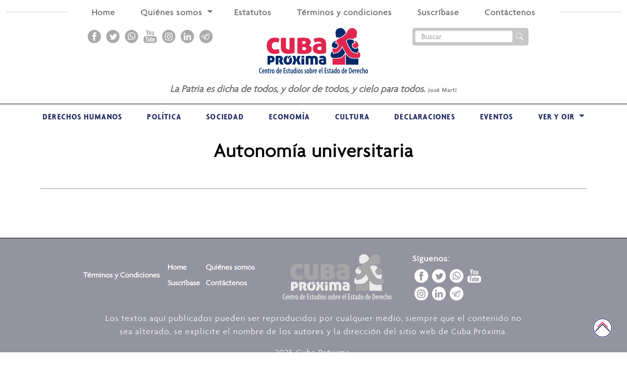

--- FILE ---
content_type: text/html; charset=UTF-8
request_url: https://cubaproxima.org/tag/autonomia-universitaria/
body_size: 9559
content:
         
<!DOCTYPE html>
<html lang="pt-br">
    <head>
        <meta charset="UTF-8">
        <meta name="viewport" content="width=device-width, initial-scale=1, minimum-scale=1, maximum-scale=1"/>
        <meta name='robots' content='index, follow, max-image-preview:large, max-snippet:-1, max-video-preview:-1' />

	<!-- This site is optimized with the Yoast SEO plugin v24.3 - https://yoast.com/wordpress/plugins/seo/ -->
	<title>Autonomía universitaria - Cuba Próxima</title>
	<link rel="canonical" href="https://cubaproxima.org/tag/autonomia-universitaria/" />
	<meta property="og:locale" content="es_ES" />
	<meta property="og:type" content="article" />
	<meta property="og:title" content="Autonomía universitaria - Cuba Próxima" />
	<meta property="og:url" content="https://cubaproxima.org/tag/autonomia-universitaria/" />
	<meta property="og:site_name" content="Cuba Próxima" />
	<meta property="og:image" content="https://cubaproxima.org/wp-content/uploads/2023/02/CP-Logo-e1736138798523.jpg" />
	<meta property="og:image:width" content="1920" />
	<meta property="og:image:height" content="1240" />
	<meta property="og:image:type" content="image/jpeg" />
	<meta name="twitter:card" content="summary_large_image" />
	<script type="application/ld+json" class="yoast-schema-graph">{"@context":"https://schema.org","@graph":[{"@type":"CollectionPage","@id":"https://cubaproxima.org/tag/autonomia-universitaria/","url":"https://cubaproxima.org/tag/autonomia-universitaria/","name":"Autonomía universitaria - Cuba Próxima","isPartOf":{"@id":"https://cubaproxima.org/#website"},"primaryImageOfPage":{"@id":"https://cubaproxima.org/tag/autonomia-universitaria/#primaryimage"},"image":{"@id":"https://cubaproxima.org/tag/autonomia-universitaria/#primaryimage"},"thumbnailUrl":"https://cubaproxima.org/wp-content/uploads/2022/12/UH-Escalinata-1.jpg","breadcrumb":{"@id":"https://cubaproxima.org/tag/autonomia-universitaria/#breadcrumb"},"inLanguage":"es-AR"},{"@type":"ImageObject","inLanguage":"es-AR","@id":"https://cubaproxima.org/tag/autonomia-universitaria/#primaryimage","url":"https://cubaproxima.org/wp-content/uploads/2022/12/UH-Escalinata-1.jpg","contentUrl":"https://cubaproxima.org/wp-content/uploads/2022/12/UH-Escalinata-1.jpg","width":1920,"height":1280,"caption":"Imagen © Radio Progreso Cuba"},{"@type":"BreadcrumbList","@id":"https://cubaproxima.org/tag/autonomia-universitaria/#breadcrumb","itemListElement":[{"@type":"ListItem","position":1,"name":"Inicio","item":"https://cubaproxima.org/"},{"@type":"ListItem","position":2,"name":"Autonomía universitaria"}]},{"@type":"WebSite","@id":"https://cubaproxima.org/#website","url":"https://cubaproxima.org/","name":"Cuba Próxima","description":"Centro de Estudios sobre el Estado de Derecho «Cuba Próxima»","publisher":{"@id":"https://cubaproxima.org/#organization"},"potentialAction":[{"@type":"SearchAction","target":{"@type":"EntryPoint","urlTemplate":"https://cubaproxima.org/?s={search_term_string}"},"query-input":{"@type":"PropertyValueSpecification","valueRequired":true,"valueName":"search_term_string"}}],"inLanguage":"es-AR"},{"@type":"Organization","@id":"https://cubaproxima.org/#organization","name":"Cuba Próxima","url":"https://cubaproxima.org/","logo":{"@type":"ImageObject","inLanguage":"es-AR","@id":"https://cubaproxima.org/#/schema/logo/image/","url":"https://cubaproxima.org/wp-content/uploads/2022/08/logo.png","contentUrl":"https://cubaproxima.org/wp-content/uploads/2022/08/logo.png","width":222,"height":93,"caption":"Cuba Próxima"},"image":{"@id":"https://cubaproxima.org/#/schema/logo/image/"}}]}</script>
	<!-- / Yoast SEO plugin. -->


<link rel='dns-prefetch' href='//cdnjs.cloudflare.com' />
<link rel='dns-prefetch' href='//cdn.jsdelivr.net' />
<link rel='dns-prefetch' href='//code.jquery.com' />
<link rel='dns-prefetch' href='//kit.fontawesome.com' />
<link rel="alternate" type="application/rss+xml" title="Cuba Próxima &raquo; Feed" href="https://cubaproxima.org/feed/" />
<link rel="alternate" type="application/rss+xml" title="Cuba Próxima &raquo; RSS de los comentarios" href="https://cubaproxima.org/comments/feed/" />
<link rel="alternate" type="application/rss+xml" title="Cuba Próxima &raquo; Autonomía universitaria RSS de la etiqueta" href="https://cubaproxima.org/tag/autonomia-universitaria/feed/" />
<style id='wp-img-auto-sizes-contain-inline-css'>
img:is([sizes=auto i],[sizes^="auto," i]){contain-intrinsic-size:3000px 1500px}
/*# sourceURL=wp-img-auto-sizes-contain-inline-css */
</style>
<style id='wp-emoji-styles-inline-css'>

	img.wp-smiley, img.emoji {
		display: inline !important;
		border: none !important;
		box-shadow: none !important;
		height: 1em !important;
		width: 1em !important;
		margin: 0 0.07em !important;
		vertical-align: -0.1em !important;
		background: none !important;
		padding: 0 !important;
	}
/*# sourceURL=wp-emoji-styles-inline-css */
</style>
<link rel='stylesheet' id='wp-block-library-css' href='https://cubaproxima.org/wp-includes/css/dist/block-library/style.min.css?ver=6.9' media='all' />
<style id='global-styles-inline-css'>
:root{--wp--preset--aspect-ratio--square: 1;--wp--preset--aspect-ratio--4-3: 4/3;--wp--preset--aspect-ratio--3-4: 3/4;--wp--preset--aspect-ratio--3-2: 3/2;--wp--preset--aspect-ratio--2-3: 2/3;--wp--preset--aspect-ratio--16-9: 16/9;--wp--preset--aspect-ratio--9-16: 9/16;--wp--preset--color--black: #000000;--wp--preset--color--cyan-bluish-gray: #abb8c3;--wp--preset--color--white: #FFFFFF;--wp--preset--color--pale-pink: #f78da7;--wp--preset--color--vivid-red: #cf2e2e;--wp--preset--color--luminous-vivid-orange: #ff6900;--wp--preset--color--luminous-vivid-amber: #fcb900;--wp--preset--color--light-green-cyan: #7bdcb5;--wp--preset--color--vivid-green-cyan: #00d084;--wp--preset--color--pale-cyan-blue: #8ed1fc;--wp--preset--color--vivid-cyan-blue: #0693e3;--wp--preset--color--vivid-purple: #9b51e0;--wp--preset--color--dark-gray: #28303D;--wp--preset--color--gray: #39414D;--wp--preset--color--green: #D1E4DD;--wp--preset--color--blue: #D1DFE4;--wp--preset--color--purple: #D1D1E4;--wp--preset--color--red: #E4D1D1;--wp--preset--color--orange: #E4DAD1;--wp--preset--color--yellow: #EEEADD;--wp--preset--gradient--vivid-cyan-blue-to-vivid-purple: linear-gradient(135deg,rgb(6,147,227) 0%,rgb(155,81,224) 100%);--wp--preset--gradient--light-green-cyan-to-vivid-green-cyan: linear-gradient(135deg,rgb(122,220,180) 0%,rgb(0,208,130) 100%);--wp--preset--gradient--luminous-vivid-amber-to-luminous-vivid-orange: linear-gradient(135deg,rgb(252,185,0) 0%,rgb(255,105,0) 100%);--wp--preset--gradient--luminous-vivid-orange-to-vivid-red: linear-gradient(135deg,rgb(255,105,0) 0%,rgb(207,46,46) 100%);--wp--preset--gradient--very-light-gray-to-cyan-bluish-gray: linear-gradient(135deg,rgb(238,238,238) 0%,rgb(169,184,195) 100%);--wp--preset--gradient--cool-to-warm-spectrum: linear-gradient(135deg,rgb(74,234,220) 0%,rgb(151,120,209) 20%,rgb(207,42,186) 40%,rgb(238,44,130) 60%,rgb(251,105,98) 80%,rgb(254,248,76) 100%);--wp--preset--gradient--blush-light-purple: linear-gradient(135deg,rgb(255,206,236) 0%,rgb(152,150,240) 100%);--wp--preset--gradient--blush-bordeaux: linear-gradient(135deg,rgb(254,205,165) 0%,rgb(254,45,45) 50%,rgb(107,0,62) 100%);--wp--preset--gradient--luminous-dusk: linear-gradient(135deg,rgb(255,203,112) 0%,rgb(199,81,192) 50%,rgb(65,88,208) 100%);--wp--preset--gradient--pale-ocean: linear-gradient(135deg,rgb(255,245,203) 0%,rgb(182,227,212) 50%,rgb(51,167,181) 100%);--wp--preset--gradient--electric-grass: linear-gradient(135deg,rgb(202,248,128) 0%,rgb(113,206,126) 100%);--wp--preset--gradient--midnight: linear-gradient(135deg,rgb(2,3,129) 0%,rgb(40,116,252) 100%);--wp--preset--gradient--purple-to-yellow: linear-gradient(160deg, #D1D1E4 0%, #EEEADD 100%);--wp--preset--gradient--yellow-to-purple: linear-gradient(160deg, #EEEADD 0%, #D1D1E4 100%);--wp--preset--gradient--green-to-yellow: linear-gradient(160deg, #D1E4DD 0%, #EEEADD 100%);--wp--preset--gradient--yellow-to-green: linear-gradient(160deg, #EEEADD 0%, #D1E4DD 100%);--wp--preset--gradient--red-to-yellow: linear-gradient(160deg, #E4D1D1 0%, #EEEADD 100%);--wp--preset--gradient--yellow-to-red: linear-gradient(160deg, #EEEADD 0%, #E4D1D1 100%);--wp--preset--gradient--purple-to-red: linear-gradient(160deg, #D1D1E4 0%, #E4D1D1 100%);--wp--preset--gradient--red-to-purple: linear-gradient(160deg, #E4D1D1 0%, #D1D1E4 100%);--wp--preset--font-size--small: 18px;--wp--preset--font-size--medium: 20px;--wp--preset--font-size--large: 24px;--wp--preset--font-size--x-large: 42px;--wp--preset--font-size--extra-small: 16px;--wp--preset--font-size--normal: 20px;--wp--preset--font-size--extra-large: 40px;--wp--preset--font-size--huge: 96px;--wp--preset--font-size--gigantic: 144px;--wp--preset--spacing--20: 0.44rem;--wp--preset--spacing--30: 0.67rem;--wp--preset--spacing--40: 1rem;--wp--preset--spacing--50: 1.5rem;--wp--preset--spacing--60: 2.25rem;--wp--preset--spacing--70: 3.38rem;--wp--preset--spacing--80: 5.06rem;--wp--preset--shadow--natural: 6px 6px 9px rgba(0, 0, 0, 0.2);--wp--preset--shadow--deep: 12px 12px 50px rgba(0, 0, 0, 0.4);--wp--preset--shadow--sharp: 6px 6px 0px rgba(0, 0, 0, 0.2);--wp--preset--shadow--outlined: 6px 6px 0px -3px rgb(255, 255, 255), 6px 6px rgb(0, 0, 0);--wp--preset--shadow--crisp: 6px 6px 0px rgb(0, 0, 0);}:where(.is-layout-flex){gap: 0.5em;}:where(.is-layout-grid){gap: 0.5em;}body .is-layout-flex{display: flex;}.is-layout-flex{flex-wrap: wrap;align-items: center;}.is-layout-flex > :is(*, div){margin: 0;}body .is-layout-grid{display: grid;}.is-layout-grid > :is(*, div){margin: 0;}:where(.wp-block-columns.is-layout-flex){gap: 2em;}:where(.wp-block-columns.is-layout-grid){gap: 2em;}:where(.wp-block-post-template.is-layout-flex){gap: 1.25em;}:where(.wp-block-post-template.is-layout-grid){gap: 1.25em;}.has-black-color{color: var(--wp--preset--color--black) !important;}.has-cyan-bluish-gray-color{color: var(--wp--preset--color--cyan-bluish-gray) !important;}.has-white-color{color: var(--wp--preset--color--white) !important;}.has-pale-pink-color{color: var(--wp--preset--color--pale-pink) !important;}.has-vivid-red-color{color: var(--wp--preset--color--vivid-red) !important;}.has-luminous-vivid-orange-color{color: var(--wp--preset--color--luminous-vivid-orange) !important;}.has-luminous-vivid-amber-color{color: var(--wp--preset--color--luminous-vivid-amber) !important;}.has-light-green-cyan-color{color: var(--wp--preset--color--light-green-cyan) !important;}.has-vivid-green-cyan-color{color: var(--wp--preset--color--vivid-green-cyan) !important;}.has-pale-cyan-blue-color{color: var(--wp--preset--color--pale-cyan-blue) !important;}.has-vivid-cyan-blue-color{color: var(--wp--preset--color--vivid-cyan-blue) !important;}.has-vivid-purple-color{color: var(--wp--preset--color--vivid-purple) !important;}.has-black-background-color{background-color: var(--wp--preset--color--black) !important;}.has-cyan-bluish-gray-background-color{background-color: var(--wp--preset--color--cyan-bluish-gray) !important;}.has-white-background-color{background-color: var(--wp--preset--color--white) !important;}.has-pale-pink-background-color{background-color: var(--wp--preset--color--pale-pink) !important;}.has-vivid-red-background-color{background-color: var(--wp--preset--color--vivid-red) !important;}.has-luminous-vivid-orange-background-color{background-color: var(--wp--preset--color--luminous-vivid-orange) !important;}.has-luminous-vivid-amber-background-color{background-color: var(--wp--preset--color--luminous-vivid-amber) !important;}.has-light-green-cyan-background-color{background-color: var(--wp--preset--color--light-green-cyan) !important;}.has-vivid-green-cyan-background-color{background-color: var(--wp--preset--color--vivid-green-cyan) !important;}.has-pale-cyan-blue-background-color{background-color: var(--wp--preset--color--pale-cyan-blue) !important;}.has-vivid-cyan-blue-background-color{background-color: var(--wp--preset--color--vivid-cyan-blue) !important;}.has-vivid-purple-background-color{background-color: var(--wp--preset--color--vivid-purple) !important;}.has-black-border-color{border-color: var(--wp--preset--color--black) !important;}.has-cyan-bluish-gray-border-color{border-color: var(--wp--preset--color--cyan-bluish-gray) !important;}.has-white-border-color{border-color: var(--wp--preset--color--white) !important;}.has-pale-pink-border-color{border-color: var(--wp--preset--color--pale-pink) !important;}.has-vivid-red-border-color{border-color: var(--wp--preset--color--vivid-red) !important;}.has-luminous-vivid-orange-border-color{border-color: var(--wp--preset--color--luminous-vivid-orange) !important;}.has-luminous-vivid-amber-border-color{border-color: var(--wp--preset--color--luminous-vivid-amber) !important;}.has-light-green-cyan-border-color{border-color: var(--wp--preset--color--light-green-cyan) !important;}.has-vivid-green-cyan-border-color{border-color: var(--wp--preset--color--vivid-green-cyan) !important;}.has-pale-cyan-blue-border-color{border-color: var(--wp--preset--color--pale-cyan-blue) !important;}.has-vivid-cyan-blue-border-color{border-color: var(--wp--preset--color--vivid-cyan-blue) !important;}.has-vivid-purple-border-color{border-color: var(--wp--preset--color--vivid-purple) !important;}.has-vivid-cyan-blue-to-vivid-purple-gradient-background{background: var(--wp--preset--gradient--vivid-cyan-blue-to-vivid-purple) !important;}.has-light-green-cyan-to-vivid-green-cyan-gradient-background{background: var(--wp--preset--gradient--light-green-cyan-to-vivid-green-cyan) !important;}.has-luminous-vivid-amber-to-luminous-vivid-orange-gradient-background{background: var(--wp--preset--gradient--luminous-vivid-amber-to-luminous-vivid-orange) !important;}.has-luminous-vivid-orange-to-vivid-red-gradient-background{background: var(--wp--preset--gradient--luminous-vivid-orange-to-vivid-red) !important;}.has-very-light-gray-to-cyan-bluish-gray-gradient-background{background: var(--wp--preset--gradient--very-light-gray-to-cyan-bluish-gray) !important;}.has-cool-to-warm-spectrum-gradient-background{background: var(--wp--preset--gradient--cool-to-warm-spectrum) !important;}.has-blush-light-purple-gradient-background{background: var(--wp--preset--gradient--blush-light-purple) !important;}.has-blush-bordeaux-gradient-background{background: var(--wp--preset--gradient--blush-bordeaux) !important;}.has-luminous-dusk-gradient-background{background: var(--wp--preset--gradient--luminous-dusk) !important;}.has-pale-ocean-gradient-background{background: var(--wp--preset--gradient--pale-ocean) !important;}.has-electric-grass-gradient-background{background: var(--wp--preset--gradient--electric-grass) !important;}.has-midnight-gradient-background{background: var(--wp--preset--gradient--midnight) !important;}.has-small-font-size{font-size: var(--wp--preset--font-size--small) !important;}.has-medium-font-size{font-size: var(--wp--preset--font-size--medium) !important;}.has-large-font-size{font-size: var(--wp--preset--font-size--large) !important;}.has-x-large-font-size{font-size: var(--wp--preset--font-size--x-large) !important;}
/*# sourceURL=global-styles-inline-css */
</style>

<style id='classic-theme-styles-inline-css'>
/*! This file is auto-generated */
.wp-block-button__link{color:#fff;background-color:#32373c;border-radius:9999px;box-shadow:none;text-decoration:none;padding:calc(.667em + 2px) calc(1.333em + 2px);font-size:1.125em}.wp-block-file__button{background:#32373c;color:#fff;text-decoration:none}
/*# sourceURL=/wp-includes/css/classic-themes.min.css */
</style>
<link rel='stylesheet' id='main_style-css' href='https://cubaproxima.org/wp-content/themes/cubaproxima/style.css?ver=6.9' media='all' />
<link rel='stylesheet' id='bootstrap_css-css' href='//cdn.jsdelivr.net/npm/bootstrap@5.1.3/dist/css/bootstrap.min.css?ver=6.9' media='all' />
<link rel='stylesheet' id='bootstrap_icons_css-css' href='//cdn.jsdelivr.net/npm/bootstrap-icons@1.5.0/font/bootstrap-icons.css?ver=6.9' media='all' />
<link rel='stylesheet' id='font_awesome-css' href='//kit.fontawesome.com/fea71dec2a.js?ver=6.9' media='all' />
<link rel='stylesheet' id='style-css' href='https://cubaproxima.org/wp-content/themes/cubaproxima/assets/css/style.css?ver=6.9' media='all' />
<link rel='stylesheet' id='style_responsive-css' href='https://cubaproxima.org/wp-content/themes/cubaproxima/assets/css/responsive.css?ver=6.9' media='all' />
<link rel='stylesheet' id='owl_carousel_css-css' href='https://cubaproxima.org/wp-content/themes/cubaproxima/assets/css/owlcarousel.min.css?ver=6.9' media='all' />
<link rel='stylesheet' id='owl_thme_default_css-css' href='https://cubaproxima.org/wp-content/themes/cubaproxima/assets/css/owl_theme_default.css?ver=6.9' media='all' />
<link rel='stylesheet' id='newsletter-css' href='https://cubaproxima.org/wp-content/plugins/newsletter/style.css?ver=8.6.6' media='all' />
<link rel="https://api.w.org/" href="https://cubaproxima.org/wp-json/" /><link rel="alternate" title="JSON" type="application/json" href="https://cubaproxima.org/wp-json/wp/v2/tags/64" /><link rel="EditURI" type="application/rsd+xml" title="RSD" href="https://cubaproxima.org/xmlrpc.php?rsd" />
<meta name="generator" content="WordPress 6.9" />
<meta name="generator" content="Elementor 3.27.2; features: additional_custom_breakpoints; settings: css_print_method-external, google_font-enabled, font_display-swap">
			<style>
				.e-con.e-parent:nth-of-type(n+4):not(.e-lazyloaded):not(.e-no-lazyload),
				.e-con.e-parent:nth-of-type(n+4):not(.e-lazyloaded):not(.e-no-lazyload) * {
					background-image: none !important;
				}
				@media screen and (max-height: 1024px) {
					.e-con.e-parent:nth-of-type(n+3):not(.e-lazyloaded):not(.e-no-lazyload),
					.e-con.e-parent:nth-of-type(n+3):not(.e-lazyloaded):not(.e-no-lazyload) * {
						background-image: none !important;
					}
				}
				@media screen and (max-height: 640px) {
					.e-con.e-parent:nth-of-type(n+2):not(.e-lazyloaded):not(.e-no-lazyload),
					.e-con.e-parent:nth-of-type(n+2):not(.e-lazyloaded):not(.e-no-lazyload) * {
						background-image: none !important;
					}
				}
			</style>
			<link rel="icon" href="https://cubaproxima.org/wp-content/uploads/2022/10/cropped-Identidad-32x32.png" sizes="32x32" />
<link rel="icon" href="https://cubaproxima.org/wp-content/uploads/2022/10/cropped-Identidad-192x192.png" sizes="192x192" />
<link rel="apple-touch-icon" href="https://cubaproxima.org/wp-content/uploads/2022/10/cropped-Identidad-180x180.png" />
<meta name="msapplication-TileImage" content="https://cubaproxima.org/wp-content/uploads/2022/10/cropped-Identidad-270x270.png" />
    </head>
    <body>

        <div class="container-fluid mobile-none tab-none">
            <div class="row">
                <div class="col-12 pt-2 mobile-none tab-none">
                    <hr>
                </div>
                <nav class="navbar navbar-expand-lg navbar-light nav-custom absolute col-12 pt-0">
                    <button class="navbar-toggler" type="button" data-bs-toggle="collapse" data-bs-target="#navbarSupportedContent" aria-controls="navbarSupportedContent" aria-expanded="false" aria-label="Toggle navigation">
                        <span class="navbar-toggler-icon"></span>
                    </button>
                    <div class="collapse navbar-collapse text-center" id="navbarSupportedContent">

                        <ul class="navbar-nav me-auto ms-auto bg-white ps-4 pe-4 text-center header-menu">
                            <li class="nav-item  p-1 ps-3 pe-3">
                              <a class="nav-link  pb-0 " href="/">Home</a>
                            </li>
                            <li class="nav-item dropdown drop-desk ps-3 pe-2">
                                <a class="nav-link dropdown-toggle pb-0 mt-1" href="#" id="navbarDropdownMenuLink" role="button"   aria-expanded="false">
                                Quiénes somos
                                </a>
                                <ul class="dropdown-menu" aria-labelledby="navbarDropdownMenuLink">
                                    <li><a class="dropdown-item" href="/sobre-nosotros/">Sobre Nosotros</a></li>
                                    <li><a class="dropdown-item" href="/junta-directiva/">Junta Directiva</a></li>
                                    <li><a class="dropdown-item" href="/expertos-asociados/">Expertos Asociados</a></li>
                                    <li><a class="dropdown-item" href="/consejo-asesor-internacional/">Consejo Asesor Internacional</a></li>
                                </ul>
                            </li>
                            
                            <li class="nav-item  p-1 ps-3 pe-3">
                              <a class="nav-link pb-0 " href="/estatutos/">Estatutos</a>
                            </li>
                            <li class="nav-item  p-1 ps-3 pe-3">
                              <a class="nav-link pb-0 " href="/terminos-y-condiciones-de-uso/">Términos y condiciones</a>
                            </li>
                            <li class="nav-item  p-1 ps-3 pe-3">
                              <a class="nav-link pb-0 " href="/newsletter/">Suscríbase</a>
                            </li>
                            <li class="nav-item  p-1 ps-3 pe-3">
                              <a class="nav-link pb-0 " href="/contactenos/">Contáctenos</a>
                            </li>
                        </ul>
                    </div>
                </nav>
            </div>
        </div>
        <section class="container-fluid pt-3 border-bot">
            <div class="container">
                <div class="row text-center">
                    <div class="col-12 col-lg-4 text-center text-lg-end mobile-none tab-none">

                    
                                                    <a target="_blank" href="https://www.facebook.com/CubaProxima"><img class="m-1" src="https://cubaproxima.org/wp-content/themes/cubaproxima/assets/img/redes/facebook-header.png" alt=""></a>
                                                                            <a target="_blank" href="https://twitter.com/CubaProxima"><img class="m-1" src="https://cubaproxima.org/wp-content/themes/cubaproxima/assets/img/redes/twitter-header.png" alt=""></a>
                                                                             <a target="_blank" href="https://www.cubaproxima.org"><img class="m-1" src="https://cubaproxima.org/wp-content/themes/cubaproxima/assets/img/redes/whatsapp-header.png" alt=""></a>
                                                                            <a target="_blank" href="https://www.youtube.com/channel/UCcPNiOZ2cLCHOyziFRatjwg"><img class="m-1" src="https://cubaproxima.org/wp-content/themes/cubaproxima/assets/img/redes/youtube-header.png" alt=""></a>
                                                                             <a target="_blank" href="https://www.instagram.com/cubaproxima/"><img class="m-1" src="https://cubaproxima.org/wp-content/themes/cubaproxima/assets/img/redes/instagram-header.png" alt=""></a>
                                                                             <a target="_blank" href="https://www.linkedin.com/company/cuba-pr%C3%B3xima-centro-de-estudios-sobre-el-estado-de-derecho/"><img class="m-1" src="https://cubaproxima.org/wp-content/themes/cubaproxima/assets/img/redes/linkedin-header.png" alt=""></a>
                                                                             <a target="_blank" href="https://www.cubaproxima.org"><img class="m-1" src="https://cubaproxima.org/wp-content/themes/cubaproxima/assets/img/redes/telegram-header.png" alt=""></a>
                                            </div>
                    <div class="col-12 col-lg-4 pt-sm-0">
                        <a href="https://cubaproxima.org/" class="custom-logo-link" rel="home"><img width="222" height="93" src="https://cubaproxima.org/wp-content/uploads/2022/08/logo.png" class="custom-logo" alt="Cuba Próxima" decoding="async" /></a>                         <div class="frase-header desktop-none">                            <p class="pt-3">
                                <i>La Patria es dicha de todos, y dolor de todos, y cielo para todos.</i> <small>José Martí</small> </p>
                        </div>
                    </div>
                    <div class="col-12 col-lg-4 pb-3 mobile-none tab-none">
                        <div id="search" class="input-group d-flex justify-content-center justify-content-lg-start">
                            <form class="d-flex search " action="https://cubaproxima.org/buscar" method="GET">
                                <input class="form-control input-busca" placeholder="Buscar" type="search" name="search">

                                <button type="submit">
                                    <i class="bi bi-search"></i>
                                </button>
                            </form>
                        </div>
                    </div> 

                    <div class="col-12 frase-header mobile-none">                        <p class="pt-3">
                            <i>La Patria es dicha de todos, y dolor de todos, y cielo para todos.</i> <small>José Martí</small> </p>
                    </div>
                </div>
            </div>
        </section>
        <div class="container-fluid desktop-none">
            <div class="row">
                <div class="col-12 pt-2 mobile-none tab-none">
                    <hr>
                </div>
                <nav class="navbar navbar-expand-lg navbar-light nav-custom absolute col-12 pt-0">
                        <button class="navbar-toggler" type="button" data-bs-toggle="collapse" data-bs-target="#navbarSupportedContent" aria-controls="navbarSupportedContent" aria-expanded="false" aria-label="Toggle navigation">
                            <span class="navbar-toggler-icon"></span>
                        </button>
                        <div class="search-modal-mob">
                            <a type="button" class="" data-bs-toggle="modal" data-bs-target="#exampleModal">
                              <i class="bi bi-search"></i>
                            </a>
                        </div>


                        <!-- Modal -->
                        <div class="modal fade" style="padding-top: 250px;" id="exampleModal" tabindex="-1" aria-labelledby="exampleModalLabel" aria-hidden="true">
                          <div class="modal-dialog">
                            <div class="modal-content">
                                <div id="search" class="">
                                    <form class="d-flex search "  action="https://cubaproxima.org/buscar" method="GET">
                                  
                                        <input style="width: 100%" class="form-control input-busca" placeholder="Buscar" type="search" name="search">

                                        <button type="submit">
                                            <i class="bi bi-search"></i>
                                        </button>
                                      
                                        
                                    </form>
                                </div>
                            </div>
                          </div>
                        </div>
                        <div class="collapse navbar-collapse mt-3" id="navbarSupportedContent">

                            <ul class="navbar-nav  bg-white   header-menu">
                                <li class="nav-item  p-1 ps-3 pe-3">
                                  <a class="nav-link  pb-0 " href="/">Home</a>
                                </li>
                                <li class="nav-item dropdown ps-3 pe-2">
                                    <a class="nav-link dropdown-toggle pb-0 mt-1" href="#" id="navbarDropdownMenuLink" role="button" data-bs-toggle="dropdown"  aria-expanded="false">
                                    Categorías
                                    </a>
                                    <ul class="dropdown-menu" aria-labelledby="navbarDropdownMenuLink">
                                                                                            
                                                                                                        <li class="" >
                                                        <a class="dropdown-item pt-3 "  href="https://cubaproxima.org/category/derechos/">Derechos Humanos</a>
                                                    </li>
                                                                                                    
                                                                                                        <li class="" >
                                                        <a class="dropdown-item pt-3 "  href="https://cubaproxima.org/category/politica/">Política</a>
                                                    </li>
                                                                                                    
                                                                                                        <li class="" >
                                                        <a class="dropdown-item pt-3 "  href="https://cubaproxima.org/category/sociedad/">Sociedad</a>
                                                    </li>
                                                                                                    
                                                                                                        <li class="" >
                                                        <a class="dropdown-item pt-3 "  href="https://cubaproxima.org/category/economia/">Economía</a>
                                                    </li>
                                                                                                    
                                                                                                        <li class="" >
                                                        <a class="dropdown-item pt-3 "  href="https://cubaproxima.org/category/cultura/">Cultura</a>
                                                    </li>
                                                                                                    
                                                                                                        <li class="" >
                                                        <a class="dropdown-item pt-3 "  href="https://cubaproxima.org/category/declaraciones/">Declaraciones</a>
                                                    </li>
                                                                                                    
                                                                                                        <li class="" >
                                                        <a class="dropdown-item pt-3 "  href="https://cubaproxima.org/category/eventos/">Eventos</a>
                                                    </li>
                                                   
                                        <li><a class="dropdown-item pt-3" href="/video/">Videos</a></li>
                                        <li><a class="dropdown-item pt-3" href="/podcast/">Podcasts</a></li>
                                           
                                    </ul>
                                </li>
                                <li class="nav-item  p-1 ps-3 pe-3"><a class="nav-link pb-0" href="/documento/">Documentos</a></li>  
                                <li class="nav-item  p-1 ps-3 pe-3"><a class="nav-link pb-0" href="/enfoque/">Enfoques</a></li>  
                                <li class="nav-item  p-1 ps-3 pe-3"><a class="nav-link pb-0" href="/compendio/">Compendios</a></li>  
                                <li class="nav-item dropdown ps-3 pe-2">
                                    <a class="nav-link dropdown-toggle pb-0 mt-1" href="#" id="navbarDropdownMenuLink" role="button" data-bs-toggle="dropdown"  aria-expanded="false">
                                    Quiénes somos
                                    </a>
                                    <ul class="dropdown-menu" aria-labelledby="navbarDropdownMenuLink">
                                        <li><a class="dropdown-item pt-3" href="/sobre-nosotros/">Sobre Nosotros</a></li>
                                        <li><a class="dropdown-item pt-3" href="/junta-directiva/">Junta Directiva</a></li>
                                        <li><a class="dropdown-item pt-3" href="/expertos-asociados/">Expertos Asociados</a></li>
                                        <li><a class="dropdown-item pt-3" href="/consejo-asesor-internacional/">Consejo Asesor Internacional</a></li>
                                    </ul>
                                </li>
                                
                                <li class="nav-item  p-1 ps-3 pe-3">
                                  <a class="nav-link pb-0 " href="/estatutos/">Estatutos</a>
                                </li>
                                <li class="nav-item  p-1 ps-3 pe-3">
                                  <a class="nav-link pb-0 " href="/terminos-y-condiciones-de-uso/">Términos y condiciones</a>
                                </li>
                                <li class="nav-item  p-1 ps-3 pe-3">
                                  <a class="nav-link pb-0 " href="/newsletter/">Suscríbase</a>
                                </li>
                                <li class="nav-item  p-1 ps-3 pe-3">
                                  <a class="nav-link pb-0 " href="/contactenos/">Contáctenos</a>
                                </li>
                            </ul>
                            <div class="text-center pt-3">
                                
                                                                            <a target="_blank" href="https://www.facebook.com/CubaProxima"><img class="m-1" src="https://cubaproxima.org/wp-content/themes/cubaproxima/assets/img/redes/facebook-header.png" alt=""></a>
                                                                                                                <a target="_blank" href="https://twitter.com/CubaProxima"><img class="m-1" src="https://cubaproxima.org/wp-content/themes/cubaproxima/assets/img/redes/twitter-header.png" alt=""></a>
                                                                                                                 <a target="_blank" href="https://www.cubaproxima.org"><img class="m-1" src="https://cubaproxima.org/wp-content/themes/cubaproxima/assets/img/redes/whatsapp-header.png" alt=""></a>
                                                                                                                <a target="_blank" href="https://www.youtube.com/channel/UCcPNiOZ2cLCHOyziFRatjwg"><img class="m-1" src="https://cubaproxima.org/wp-content/themes/cubaproxima/assets/img/redes/youtube-header.png" alt=""></a>
                                                                                                                 <a target="_blank" href="https://www.instagram.com/cubaproxima/"><img class="m-1" src="https://cubaproxima.org/wp-content/themes/cubaproxima/assets/img/redes/instagram-header.png" alt=""></a>
                                                                                                                 <a target="_blank" href="https://www.linkedin.com/company/cuba-pr%C3%B3xima-centro-de-estudios-sobre-el-estado-de-derecho/"><img class="m-1" src="https://cubaproxima.org/wp-content/themes/cubaproxima/assets/img/redes/linkedin-header.png" alt=""></a>
                                                                                                                 <a target="_blank" href="https://www.cubaproxima.org"><img class="m-1" src="https://cubaproxima.org/wp-content/themes/cubaproxima/assets/img/redes/telegram-header.png" alt=""></a>
                                                                </div>
                        </div>
                </nav>
            </div>
        </div>



<div class="container mobile-none tab-none">
	<div class="row">
		<div class=" sub-menu-custom sub-menu-mobile ">




			<ul class="p-0  d-flex justify-content-between align-items-center mb-0" style="list-style: none;">

				   						        
						        						        <li class="pt-sub-custom" >
						         	<a class="padding-sub-menu "  href="https://cubaproxima.org/category/derechos/">Derechos Humanos</a>
						        </li>
					        						        
						        						        <li class="pt-sub-custom" >
						         	<a class="padding-sub-menu "  href="https://cubaproxima.org/category/politica/">Política</a>
						        </li>
					        						        
						        						        <li class="pt-sub-custom" >
						         	<a class="padding-sub-menu "  href="https://cubaproxima.org/category/sociedad/">Sociedad</a>
						        </li>
					        						        
						        						        <li class="pt-sub-custom" >
						         	<a class="padding-sub-menu "  href="https://cubaproxima.org/category/economia/">Economía</a>
						        </li>
					        						        
						        						        <li class="pt-sub-custom" >
						         	<a class="padding-sub-menu "  href="https://cubaproxima.org/category/cultura/">Cultura</a>
						        </li>
					        						        
						        						        <li class="pt-sub-custom" >
						         	<a class="padding-sub-menu "  href="https://cubaproxima.org/category/declaraciones/">Declaraciones</a>
						        </li>
					        						        
						        						        <li class="pt-sub-custom" >
						         	<a class="padding-sub-menu "  href="https://cubaproxima.org/category/eventos/">Eventos</a>
						        </li>
					        		

				   	
				<li class=" dropdown drop-desk pt-sub-custom">
	                <a class=" dropdown-toggle padding-sub-menu " href="#" id="navbarDropdownMenuLink" role="button"  aria-expanded="false">
	                VER Y OIR
	                </a>
	                <ul class="dropdown-menu" aria-labelledby="navbarDropdownMenuLink">
	                    <li><a class="dropdown-item" href="/video/">Videos</a></li>
	                    <li><a class="dropdown-item" href="/podcast/">Podcasts</a></li>
	                </ul>
	            </li>
			</ul>
		</div>
	</div>
</div> 


<section class="container pt-3 pd-categoria">
  <div class="row d-flex justify-content-center">
    <div class="col-12 ps-3 pe-3 pt-0 pt-lg-3 text-center">
      <div >
				<h2>Autonomía universitaria</h2>
			</div>
      <div class="row">
      
      <div class="container pt-70">
        <div class="row ps-2 pe-2">
          <div class="col-12 border-cinza-home">
            
          </div>
        </div>
      </div>


    <!-- Pagination -->
    <div class="paging text-center">
            </div>
		
	</div>

</section>


 
        <footer class="pt-3 bg-footer pt-1 pb-0 border-t-footer">
            <div class="container footer-custom-2">
                <div class="row text-center d-flex align-items-center justify-content-center margin-full">
                    <div class="col-1"></div>
                    <div class=" col-12 col-lg-4 text-end footer-custom ps-3 mobile-none tab-none">
                        <div class="row d-flex align-items-center ">
                           <!--  <div class="col-12 text-end">

                                <a class="pe-3" href="/">Home</a>
                                <a class="pe-3" href="/sobre-nosotros/">Quiénes somos</a>
                                
                            </div>
                            <div class="col-12 text-and">
                                <a class="pe-3" href="/terminos-y-condiciones-de-uso/">Términos y Condiciones</a>
                                <a class="pe-3" href="/subscribe/">Suscríbase</a>
                                <a class="pe-3" href="/contactenos/">Contáctenos</a>
                            </div>
                            <div class="col-12 text-and">
                                <a class="pe-3" href="/category/newsletter/">Newsletter</a>
                                <a class="pe-3" href="">Mapa del sitio</a>
                            </div> -->

                            <div class="col-5 p-0 pb-2">
                                <a class="" href="/terminos-y-condiciones-de-uso/">Términos y Condiciones</a>
                            </div>
                            <div class="col-3 text-start ps-3">
                                <div class="pb-2">
                                    <a href="/">Home</a>
                                </div>
                                <div class="pb-2">
                                    <a href="/newsletter/">Suscríbase</a>
                                </div>
                            </div>
                            <div class="col-4 text-start ps-0">
                                <div class="pb-2">
                                    <a href="/sobre-nosotros/">Quiénes somos</a>
                                </div>
                                <div class="pb-2">
                                    <a href="/contactenos/">Contáctenos</a>
                                </div>
                            </div>
                            
                        </div>
                    </div>
                    <div class="col-12 col-lg-3 text-center pt-3">
                        <figure>
                            <a href="/"><img src="https://cubaproxima.org/wp-content/themes/cubaproxima/assets/img/logo-footer.png" alt=""></a>
                            
                        </figure>
                    </div>
                    

                    <div class="col-4 text-start mobile-none tab-none">
                        <p class="mb-1 "><b>Síguenos:</b></p>
                        <div class=" d-flex">
                                                            <a target="_blank" href="https://www.facebook.com/CubaProxima"><img class="m-1" src="https://cubaproxima.org/wp-content/themes/cubaproxima/assets/img/redes/facebook.png" alt=""></a>
                                                                                        <a target="_blank" href="https://twitter.com/CubaProxima"><img class="m-1" src="https://cubaproxima.org/wp-content/themes/cubaproxima/assets/img/redes/twitter.png" alt=""></a>
                                                                                         <a target="_blank" href="https://www.cubaproxima.org"><img class="m-1" src="https://cubaproxima.org/wp-content/themes/cubaproxima/assets/img/redes/whatsapp.png" alt=""></a>
                                                                                        <a target="_blank" href="https://www.youtube.com/channel/UCcPNiOZ2cLCHOyziFRatjwg"><img class="m-1" src="https://cubaproxima.org/wp-content/themes/cubaproxima/assets/img/redes/youtube.png" alt=""></a>
                                                       
                        </div>
                        <div class=" d-flex">
                                                            <a target="_blank" href="https://www.instagram.com/cubaproxima/"><img class="m-1" src="https://cubaproxima.org/wp-content/themes/cubaproxima/assets/img/redes/instagram.png" alt=""></a>
                                                                                         <a target="_blank" href="https://www.linkedin.com/company/cuba-pr%C3%B3xima-centro-de-estudios-sobre-el-estado-de-derecho/"><img class="m-1" src="https://cubaproxima.org/wp-content/themes/cubaproxima/assets/img/redes/linkedin.png" alt=""></a>
                                                                                         <a target="_blank" href="https://www.cubaproxima.org"><img class="m-1" src="https://cubaproxima.org/wp-content/themes/cubaproxima/assets/img/redes/telegram.png" alt=""></a>
                                                    </div>
                    </div>


                    <div class="col-12 text-center desktop-none">
                    
                        <div class=" d-flex justify-content-center">
                                                            <a target="_blank" href="https://www.facebook.com/CubaProxima"><img class="m-1" src="https://cubaproxima.org/wp-content/themes/cubaproxima/assets/img/redes/facebook.png" alt=""></a>
                                                                                        <a target="_blank" href="https://twitter.com/CubaProxima"><img class="m-1" src="https://cubaproxima.org/wp-content/themes/cubaproxima/assets/img/redes/twitter.png" alt=""></a>
                                                                                         <a target="_blank" href="https://www.cubaproxima.org"><img class="m-1" src="https://cubaproxima.org/wp-content/themes/cubaproxima/assets/img/redes/whatsapp.png" alt=""></a>
                                                                                        <a target="_blank" href="https://www.youtube.com/channel/UCcPNiOZ2cLCHOyziFRatjwg"><img class="m-1" src="https://cubaproxima.org/wp-content/themes/cubaproxima/assets/img/redes/youtube.png" alt=""></a>
                                                       
                       
                                                            <a target="_blank" href="https://www.instagram.com/cubaproxima/"><img class="m-1" src="https://cubaproxima.org/wp-content/themes/cubaproxima/assets/img/redes/instagram.png" alt=""></a>
                                                                                         <a target="_blank" href="https://www.linkedin.com/company/cuba-pr%C3%B3xima-centro-de-estudios-sobre-el-estado-de-derecho/"><img class="m-1" src="https://cubaproxima.org/wp-content/themes/cubaproxima/assets/img/redes/linkedin.png" alt=""></a>
                                                                                         <a target="_blank" href="https://www.cubaproxima.org"><img class="m-1" src="https://cubaproxima.org/wp-content/themes/cubaproxima/assets/img/redes/telegram.png" alt=""></a>
                                                    </div>
                    </div>
                    

                    
                </div>
                <div class="row">
                    <div class="col-12 pt-2 d-flex justify-content-center">
                        <div class="text-center" style="max-width: 850px;">
                            <p>Los textos aquí publicados pueden ser reproducidos por cualquier medio, siempre que el contenido no sea alterado, se explicite el nombre de los autores y la dirección del sitio web de Cuba Próxima.</p>
                        </div>
                    </div>
                    <div class="col-12">
                        <div class="text-center">
                            <p>2025 Cuba Próxima.</p>
                        </div>
                    </div>
                </div>

               
            </div>
           
            <div >
               <a class="b-top" id="back-to-top" href="#"><img  src="https://cubaproxima.org/wp-content/themes/cubaproxima/assets/img/top.png" alt=""></a>
            </div>
        </footer>

        <!-- Initialize Owl -->
        <script type="speculationrules">
{"prefetch":[{"source":"document","where":{"and":[{"href_matches":"/*"},{"not":{"href_matches":["/wp-*.php","/wp-admin/*","/wp-content/uploads/*","/wp-content/*","/wp-content/plugins/*","/wp-content/themes/cubaproxima/*","/*\\?(.+)"]}},{"not":{"selector_matches":"a[rel~=\"nofollow\"]"}},{"not":{"selector_matches":".no-prefetch, .no-prefetch a"}}]},"eagerness":"conservative"}]}
</script>
			<script>
				const lazyloadRunObserver = () => {
					const lazyloadBackgrounds = document.querySelectorAll( `.e-con.e-parent:not(.e-lazyloaded)` );
					const lazyloadBackgroundObserver = new IntersectionObserver( ( entries ) => {
						entries.forEach( ( entry ) => {
							if ( entry.isIntersecting ) {
								let lazyloadBackground = entry.target;
								if( lazyloadBackground ) {
									lazyloadBackground.classList.add( 'e-lazyloaded' );
								}
								lazyloadBackgroundObserver.unobserve( entry.target );
							}
						});
					}, { rootMargin: '200px 0px 200px 0px' } );
					lazyloadBackgrounds.forEach( ( lazyloadBackground ) => {
						lazyloadBackgroundObserver.observe( lazyloadBackground );
					} );
				};
				const events = [
					'DOMContentLoaded',
					'elementor/lazyload/observe',
				];
				events.forEach( ( event ) => {
					document.addEventListener( event, lazyloadRunObserver );
				} );
			</script>
			<script src="//cdnjs.cloudflare.com/ajax/libs/jquery/3.2.1/jquery.min.js?ver=6.9" id="jQuerycdn-js"></script>
<script src="//cdn.jsdelivr.net/npm/bootstrap@5.1.3/dist/js/bootstrap.bundle.min.js?ver=6.9" id="bootstrapjs-js"></script>
<script src="//cdn.jsdelivr.net/npm/@popperjs/core@2.10.2/dist/umd/popper.min.js?ver=6.9" id="popper_js-js"></script>
<script src="https://code.jquery.com/jquery-latest.min.js?ver=6.9" id="maskform01-js"></script>
<script src="https://cubaproxima.org/wp-content/themes/cubaproxima/assets/js/owlcarousel.min.js?ver=6.9" id="carousel_js-js"></script>
<script src="https://cubaproxima.org/wp-content/themes/cubaproxima/assets/js/custom.js?ver=6.9" id="main_js-js"></script>
<script id="statify-js-js-extra">
var statify_ajax = {"url":"https://cubaproxima.org/wp-admin/admin-ajax.php","nonce":"cf473ba155"};
//# sourceURL=statify-js-js-extra
</script>
<script src="https://cubaproxima.org/wp-content/plugins/statify/js/snippet.min.js?ver=1.8.4" id="statify-js-js"></script>
<script id="wp-emoji-settings" type="application/json">
{"baseUrl":"https://s.w.org/images/core/emoji/17.0.2/72x72/","ext":".png","svgUrl":"https://s.w.org/images/core/emoji/17.0.2/svg/","svgExt":".svg","source":{"concatemoji":"https://cubaproxima.org/wp-includes/js/wp-emoji-release.min.js?ver=6.9"}}
</script>
<script type="module">
/*! This file is auto-generated */
const a=JSON.parse(document.getElementById("wp-emoji-settings").textContent),o=(window._wpemojiSettings=a,"wpEmojiSettingsSupports"),s=["flag","emoji"];function i(e){try{var t={supportTests:e,timestamp:(new Date).valueOf()};sessionStorage.setItem(o,JSON.stringify(t))}catch(e){}}function c(e,t,n){e.clearRect(0,0,e.canvas.width,e.canvas.height),e.fillText(t,0,0);t=new Uint32Array(e.getImageData(0,0,e.canvas.width,e.canvas.height).data);e.clearRect(0,0,e.canvas.width,e.canvas.height),e.fillText(n,0,0);const a=new Uint32Array(e.getImageData(0,0,e.canvas.width,e.canvas.height).data);return t.every((e,t)=>e===a[t])}function p(e,t){e.clearRect(0,0,e.canvas.width,e.canvas.height),e.fillText(t,0,0);var n=e.getImageData(16,16,1,1);for(let e=0;e<n.data.length;e++)if(0!==n.data[e])return!1;return!0}function u(e,t,n,a){switch(t){case"flag":return n(e,"\ud83c\udff3\ufe0f\u200d\u26a7\ufe0f","\ud83c\udff3\ufe0f\u200b\u26a7\ufe0f")?!1:!n(e,"\ud83c\udde8\ud83c\uddf6","\ud83c\udde8\u200b\ud83c\uddf6")&&!n(e,"\ud83c\udff4\udb40\udc67\udb40\udc62\udb40\udc65\udb40\udc6e\udb40\udc67\udb40\udc7f","\ud83c\udff4\u200b\udb40\udc67\u200b\udb40\udc62\u200b\udb40\udc65\u200b\udb40\udc6e\u200b\udb40\udc67\u200b\udb40\udc7f");case"emoji":return!a(e,"\ud83e\u1fac8")}return!1}function f(e,t,n,a){let r;const o=(r="undefined"!=typeof WorkerGlobalScope&&self instanceof WorkerGlobalScope?new OffscreenCanvas(300,150):document.createElement("canvas")).getContext("2d",{willReadFrequently:!0}),s=(o.textBaseline="top",o.font="600 32px Arial",{});return e.forEach(e=>{s[e]=t(o,e,n,a)}),s}function r(e){var t=document.createElement("script");t.src=e,t.defer=!0,document.head.appendChild(t)}a.supports={everything:!0,everythingExceptFlag:!0},new Promise(t=>{let n=function(){try{var e=JSON.parse(sessionStorage.getItem(o));if("object"==typeof e&&"number"==typeof e.timestamp&&(new Date).valueOf()<e.timestamp+604800&&"object"==typeof e.supportTests)return e.supportTests}catch(e){}return null}();if(!n){if("undefined"!=typeof Worker&&"undefined"!=typeof OffscreenCanvas&&"undefined"!=typeof URL&&URL.createObjectURL&&"undefined"!=typeof Blob)try{var e="postMessage("+f.toString()+"("+[JSON.stringify(s),u.toString(),c.toString(),p.toString()].join(",")+"));",a=new Blob([e],{type:"text/javascript"});const r=new Worker(URL.createObjectURL(a),{name:"wpTestEmojiSupports"});return void(r.onmessage=e=>{i(n=e.data),r.terminate(),t(n)})}catch(e){}i(n=f(s,u,c,p))}t(n)}).then(e=>{for(const n in e)a.supports[n]=e[n],a.supports.everything=a.supports.everything&&a.supports[n],"flag"!==n&&(a.supports.everythingExceptFlag=a.supports.everythingExceptFlag&&a.supports[n]);var t;a.supports.everythingExceptFlag=a.supports.everythingExceptFlag&&!a.supports.flag,a.supports.everything||((t=a.source||{}).concatemoji?r(t.concatemoji):t.wpemoji&&t.twemoji&&(r(t.twemoji),r(t.wpemoji)))});
//# sourceURL=https://cubaproxima.org/wp-includes/js/wp-emoji-loader.min.js
</script>
        <script>
            var popoverTriggerList = [].slice.call(document.querySelectorAll('[data-bs-toggle="popover"]'))
            var popoverList = popoverTriggerList.map(function (popoverTriggerEl) {
                return new bootstrap.Popover(popoverTriggerEl)
            })
        </script>

        <script>
            function copyToClipboard(text) {
            var inputc = document.body.appendChild(document.createElement("input"));
            inputc.value = window.location.href;
            inputc.focus();
            inputc.select();
            document.execCommand('copy');
            inputc.parentNode.removeChild(inputc);
            alert("URL Copied.");
            }
        </script>

        <script>
            var btn = $("#back-to-top");
                btn.click(function() {
                  $('html, body').animate({scrollTop:0}, 'slow');
                });
        </script>   
        
    </body>
</html>


--- FILE ---
content_type: text/javascript
request_url: https://cubaproxima.org/wp-content/themes/cubaproxima/assets/js/custom.js?ver=6.9
body_size: 26
content:

jQuery(function($){


})
